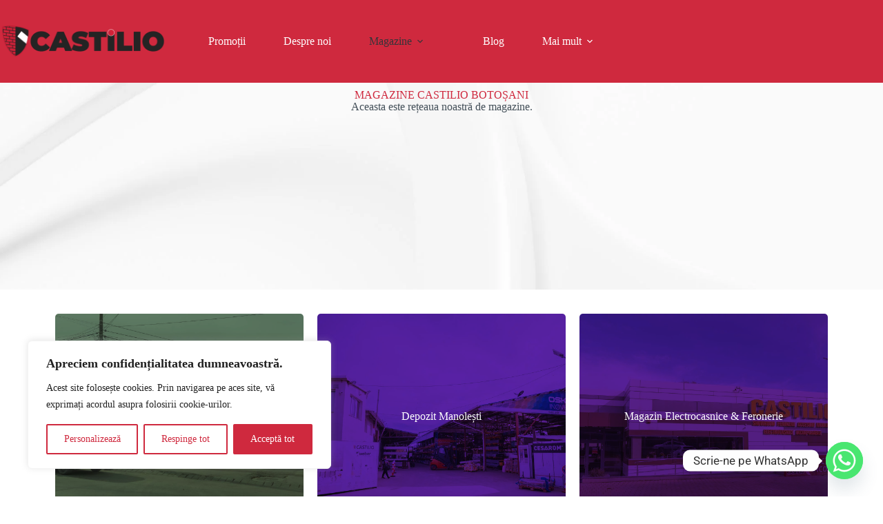

--- FILE ---
content_type: text/css
request_url: https://castilio.ro/wp-content/uploads/elementor/css/post-1270.css?ver=1766467246
body_size: 1100
content:
.elementor-1270 .elementor-element.elementor-element-6b61b54e{--display:flex;--min-height:300px;--flex-direction:column;--container-widget-width:100%;--container-widget-height:initial;--container-widget-flex-grow:0;--container-widget-align-self:initial;--flex-wrap-mobile:wrap;--justify-content:center;--margin-top:0px;--margin-bottom:0px;--margin-left:0px;--margin-right:0px;}.elementor-1270 .elementor-element.elementor-element-6b61b54e:not(.elementor-motion-effects-element-type-background), .elementor-1270 .elementor-element.elementor-element-6b61b54e > .elementor-motion-effects-container > .elementor-motion-effects-layer{background-image:url("https://castilio.ro/wp-content/uploads/2023/10/castilio-imagine-sevicii-2.jpg");background-position:center center;background-size:cover;}.elementor-1270 .elementor-element.elementor-element-5c6a5a03{text-align:center;}.elementor-1270 .elementor-element.elementor-element-5c6a5a03 .elementor-heading-title{color:#CF293E;}.elementor-1270 .elementor-element.elementor-element-5d705b8d{text-align:center;}.elementor-1270 .elementor-element.elementor-element-6e0a0a69{--display:flex;--flex-direction:row;--container-widget-width:initial;--container-widget-height:100%;--container-widget-flex-grow:1;--container-widget-align-self:stretch;--flex-wrap-mobile:wrap;--gap:0px 0px;--row-gap:0px;--column-gap:0px;--flex-wrap:wrap;--margin-top:015px;--margin-bottom:75px;--margin-left:0px;--margin-right:0px;}.elementor-1270 .elementor-element.elementor-element-750c230b{--display:flex;--flex-direction:column;--container-widget-width:100%;--container-widget-height:initial;--container-widget-flex-grow:0;--container-widget-align-self:initial;--flex-wrap-mobile:wrap;}.elementor-1270 .elementor-element.elementor-element-606feea4 .eael-elements-flip-box-front-container{background-color:#90BE9B;background-image:url("https://castilio.ro/wp-content/uploads/2023/11/puncte-de-lucru-castilio-3.jpg");align-items:center;background-position:center center;background-size:cover;}.elementor-1270 .elementor-element.elementor-element-606feea4 .eael-elements-flip-box-rear-container{background-color:#373338;background-image:url("https://castilio.ro/wp-content/uploads/2023/11/imagini-backflip-castilio-3.jpg");align-items:center;background-position:center center;background-size:cover;}.elementor-1270 .elementor-element.elementor-element-606feea4 .eael-elements-flip-box-flip-card{transition-duration:500ms;}.elementor-1270 .elementor-element.elementor-element-606feea4 .eael-elements-flip-box-container:not(.eael-template){height:300px;}.elementor-1270 .elementor-element.elementor-element-606feea4 .eael-elements-flip-box-container.eael-template{min-height:300px;}.elementor-1270 .elementor-element.elementor-element-606feea4 .eael-elements-flip-box-rear-container .eael-elements-flip-box-padding{text-align:center;}.elementor-1270 .elementor-element.elementor-element-606feea4 .eael-elements-flip-box-front-container .eael-elements-flip-box-heading{color:#fff;line-height:40px;}.elementor-1270 .elementor-element.elementor-element-606feea4 .eael-elements-flip-box-front-container .eael-elements-flip-box-content{color:#fff;}.elementor-1270 .elementor-element.elementor-element-606feea4 .eael-elements-flip-box-rear-container .eael-elements-flip-box-heading{color:#fff;line-height:40px;}.elementor-1270 .elementor-element.elementor-element-606feea4 .eael-elements-flip-box-rear-container .eael-elements-flip-box-content{color:#fff;}.elementor-1270 .elementor-element.elementor-element-79e68c35{--display:flex;--flex-direction:column;--container-widget-width:100%;--container-widget-height:initial;--container-widget-flex-grow:0;--container-widget-align-self:initial;--flex-wrap-mobile:wrap;}.elementor-1270 .elementor-element.elementor-element-3c0307b9 .eael-elements-flip-box-front-container{background-color:#8a35ff;background-image:url("https://castilio.ro/wp-content/uploads/2023/11/puncte-de-lucru-castilio-5.jpg");align-items:center;background-position:center center;background-size:cover;}.elementor-1270 .elementor-element.elementor-element-3c0307b9 .eael-elements-flip-box-rear-container{background-color:#373338;background-image:url("https://castilio.ro/wp-content/uploads/2023/11/imagini-backflip-castilio-5.jpg");align-items:center;background-size:cover;}.elementor-1270 .elementor-element.elementor-element-3c0307b9 .eael-elements-flip-box-flip-card{transition-duration:500ms;}.elementor-1270 .elementor-element.elementor-element-3c0307b9 .eael-elements-flip-box-container:not(.eael-template){height:300px;}.elementor-1270 .elementor-element.elementor-element-3c0307b9 .eael-elements-flip-box-container.eael-template{min-height:300px;}.elementor-1270 .elementor-element.elementor-element-3c0307b9 .eael-elements-flip-box-rear-container .eael-elements-flip-box-padding{text-align:center;}.elementor-1270 .elementor-element.elementor-element-3c0307b9 .eael-elements-flip-box-front-container .eael-elements-flip-box-heading{color:#fff;line-height:40px;}.elementor-1270 .elementor-element.elementor-element-3c0307b9 .eael-elements-flip-box-front-container .eael-elements-flip-box-content{color:#fff;}.elementor-1270 .elementor-element.elementor-element-3c0307b9 .eael-elements-flip-box-rear-container .eael-elements-flip-box-heading{color:#fff;line-height:40px;}.elementor-1270 .elementor-element.elementor-element-3c0307b9 .eael-elements-flip-box-rear-container .eael-elements-flip-box-content{color:#fff;}.elementor-1270 .elementor-element.elementor-element-ee38bde{--display:flex;--flex-direction:column;--container-widget-width:100%;--container-widget-height:initial;--container-widget-flex-grow:0;--container-widget-align-self:initial;--flex-wrap-mobile:wrap;}.elementor-1270 .elementor-element.elementor-element-7b7235a6 .eael-elements-flip-box-front-container{background-color:#8a35ff;background-image:url("https://castilio.ro/wp-content/uploads/2023/11/puncte-de-lucru-castilio-2.jpg");align-items:center;background-position:center center;background-size:cover;}.elementor-1270 .elementor-element.elementor-element-7b7235a6 .eael-elements-flip-box-rear-container{background-color:#373338;background-image:url("https://castilio.ro/wp-content/uploads/2023/11/imagini-backflip-castilio-2.jpg");align-items:center;background-size:cover;}.elementor-1270 .elementor-element.elementor-element-7b7235a6 .eael-elements-flip-box-flip-card{transition-duration:500ms;}.elementor-1270 .elementor-element.elementor-element-7b7235a6 .eael-elements-flip-box-container:not(.eael-template){height:300px;}.elementor-1270 .elementor-element.elementor-element-7b7235a6 .eael-elements-flip-box-container.eael-template{min-height:300px;}.elementor-1270 .elementor-element.elementor-element-7b7235a6 .eael-elements-flip-box-rear-container .eael-elements-flip-box-padding{text-align:center;}.elementor-1270 .elementor-element.elementor-element-7b7235a6 .eael-elements-flip-box-front-container .eael-elements-flip-box-heading{color:#fff;line-height:40px;}.elementor-1270 .elementor-element.elementor-element-7b7235a6 .eael-elements-flip-box-front-container .eael-elements-flip-box-content{color:#fff;}.elementor-1270 .elementor-element.elementor-element-7b7235a6 .eael-elements-flip-box-rear-container .eael-elements-flip-box-heading{color:#fff;line-height:40px;}.elementor-1270 .elementor-element.elementor-element-7b7235a6 .eael-elements-flip-box-rear-container .eael-elements-flip-box-content{color:#fff;}.elementor-1270 .elementor-element.elementor-element-12adb74f{--display:flex;--flex-direction:column;--container-widget-width:100%;--container-widget-height:initial;--container-widget-flex-grow:0;--container-widget-align-self:initial;--flex-wrap-mobile:wrap;}.elementor-1270 .elementor-element.elementor-element-5c3fe8d3 .eael-elements-flip-box-front-container{background-color:#8a35ff;background-image:url("https://castilio.ro/wp-content/uploads/2023/11/puncte-de-lucru-castilio-4.jpg");align-items:center;background-position:center center;background-size:cover;}.elementor-1270 .elementor-element.elementor-element-5c3fe8d3 .eael-elements-flip-box-rear-container{background-color:#373338;background-image:url("https://castilio.ro/wp-content/uploads/2023/11/imagini-backflip-castilio-4.jpg");align-items:center;background-size:cover;}.elementor-1270 .elementor-element.elementor-element-5c3fe8d3 .eael-elements-flip-box-flip-card{transition-duration:500ms;}.elementor-1270 .elementor-element.elementor-element-5c3fe8d3 .eael-elements-flip-box-container:not(.eael-template){height:300px;}.elementor-1270 .elementor-element.elementor-element-5c3fe8d3 .eael-elements-flip-box-container.eael-template{min-height:300px;}.elementor-1270 .elementor-element.elementor-element-5c3fe8d3 .eael-elements-flip-box-rear-container .eael-elements-flip-box-padding{text-align:center;}.elementor-1270 .elementor-element.elementor-element-5c3fe8d3 .eael-elements-flip-box-front-container .eael-elements-flip-box-heading{color:#fff;line-height:40px;}.elementor-1270 .elementor-element.elementor-element-5c3fe8d3 .eael-elements-flip-box-front-container .eael-elements-flip-box-content{color:#fff;}.elementor-1270 .elementor-element.elementor-element-5c3fe8d3 .eael-elements-flip-box-rear-container .eael-elements-flip-box-heading{color:#fff;line-height:40px;}.elementor-1270 .elementor-element.elementor-element-5c3fe8d3 .eael-elements-flip-box-rear-container .eael-elements-flip-box-content{color:#fff;}.elementor-1270 .elementor-element.elementor-element-7de74114{--display:flex;--flex-direction:column;--container-widget-width:100%;--container-widget-height:initial;--container-widget-flex-grow:0;--container-widget-align-self:initial;--flex-wrap-mobile:wrap;}.elementor-1270 .elementor-element.elementor-element-bf78747 .eael-elements-flip-box-front-container{background-color:#8a35ff;background-image:url("https://castilio.ro/wp-content/uploads/2023/11/puncte-de-lucru-castilio-6.jpg");align-items:center;background-position:center center;background-size:cover;}.elementor-1270 .elementor-element.elementor-element-bf78747 .eael-elements-flip-box-rear-container{background-color:#373338;background-image:url("https://castilio.ro/wp-content/uploads/2023/11/imagini-backflip-castilio-6.jpg");align-items:center;background-size:cover;}.elementor-1270 .elementor-element.elementor-element-bf78747 .eael-elements-flip-box-flip-card{transition-duration:500ms;}.elementor-1270 .elementor-element.elementor-element-bf78747 .eael-elements-flip-box-container:not(.eael-template){height:300px;}.elementor-1270 .elementor-element.elementor-element-bf78747 .eael-elements-flip-box-container.eael-template{min-height:300px;}.elementor-1270 .elementor-element.elementor-element-bf78747 .eael-elements-flip-box-rear-container .eael-elements-flip-box-padding{text-align:center;}.elementor-1270 .elementor-element.elementor-element-bf78747 .eael-elements-flip-box-front-container .eael-elements-flip-box-heading{color:#fff;line-height:40px;}.elementor-1270 .elementor-element.elementor-element-bf78747 .eael-elements-flip-box-front-container .eael-elements-flip-box-content{color:#fff;}.elementor-1270 .elementor-element.elementor-element-bf78747 .eael-elements-flip-box-rear-container .eael-elements-flip-box-heading{color:#fff;line-height:40px;}.elementor-1270 .elementor-element.elementor-element-bf78747 .eael-elements-flip-box-rear-container .eael-elements-flip-box-content{color:#fff;}.elementor-1270 .elementor-element.elementor-element-46d56946{--display:flex;--flex-direction:column;--container-widget-width:100%;--container-widget-height:initial;--container-widget-flex-grow:0;--container-widget-align-self:initial;--flex-wrap-mobile:wrap;}.elementor-1270 .elementor-element.elementor-element-4320bcea .eael-elements-flip-box-front-container{background-color:#8a35ff;background-image:url("https://castilio.ro/wp-content/uploads/2023/11/puncte-de-lucru-castilio-1.jpg");align-items:center;background-position:center center;background-size:cover;}.elementor-1270 .elementor-element.elementor-element-4320bcea .eael-elements-flip-box-rear-container{background-color:#373338;background-image:url("https://castilio.ro/wp-content/uploads/2023/11/imagini-backflip-castilio-1.jpg");align-items:center;background-size:cover;}.elementor-1270 .elementor-element.elementor-element-4320bcea .eael-elements-flip-box-flip-card{transition-duration:500ms;}.elementor-1270 .elementor-element.elementor-element-4320bcea .eael-elements-flip-box-container:not(.eael-template){height:300px;}.elementor-1270 .elementor-element.elementor-element-4320bcea .eael-elements-flip-box-container.eael-template{min-height:300px;}.elementor-1270 .elementor-element.elementor-element-4320bcea .eael-elements-flip-box-rear-container .eael-elements-flip-box-padding{text-align:center;}.elementor-1270 .elementor-element.elementor-element-4320bcea .eael-elements-flip-box-front-container .eael-elements-flip-box-heading{color:#fff;line-height:40px;}.elementor-1270 .elementor-element.elementor-element-4320bcea .eael-elements-flip-box-front-container .eael-elements-flip-box-content{color:#fff;}.elementor-1270 .elementor-element.elementor-element-4320bcea .eael-elements-flip-box-rear-container .eael-elements-flip-box-heading{color:#fff;line-height:40px;}.elementor-1270 .elementor-element.elementor-element-4320bcea .eael-elements-flip-box-rear-container .eael-elements-flip-box-content{color:#fff;}@media(min-width:768px){.elementor-1270 .elementor-element.elementor-element-750c230b{--width:33.3333%;}.elementor-1270 .elementor-element.elementor-element-79e68c35{--width:33.3333%;}.elementor-1270 .elementor-element.elementor-element-ee38bde{--width:33.3333%;}.elementor-1270 .elementor-element.elementor-element-12adb74f{--width:33.3333%;}.elementor-1270 .elementor-element.elementor-element-7de74114{--width:33.3333%;}.elementor-1270 .elementor-element.elementor-element-46d56946{--width:33.3333%;}}